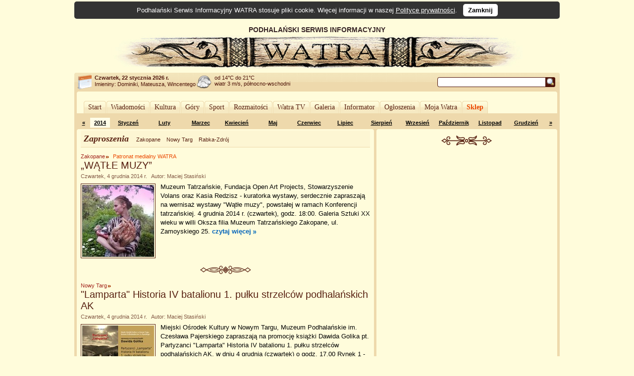

--- FILE ---
content_type: text/html; charset=UTF-8
request_url: https://www.watra.pl/zaproszenia/2014?4
body_size: 9063
content:
<!doctype html>
<html lang="pl"">
    <head>
        <meta charset="utf-8"/>
        <meta name="theme-color" content="#fffcdb">
        <link rel="canonical" href="https://www.watra.pl" />
        <link href='//static.watra.pl/css/style.20131117.css' rel='stylesheet' type='text/css' media='all'/>        <link href='//feeds.feedburner.com/watra/informacje-dnia' rel='alternate' type='application/rss+xml' title='Informacje dnia (WATRA.PL)'/>
        <link href='//feeds.feedburner.com/watra/zaproszenia' rel='alternate' type='application/rss+xml' title='Zaproszenia (WATRA.PL)'/>
        <link href='//static.watra.pl/search.xml' rel='search' title='WATRA.PL' type='application/opensearchdescription+xml'/>
        <!--[if IE]><meta http-equiv='X-UA-Compatible' content='IE=edge'/><![endif]-->
        <meta name='description' content='WATRA - Podhalański Serwis Informacyjny'/>
        <meta name='keywords' content='Tatry, góry, Zakopane, Nowy Targ, Kościelisko, Poronin, Biały Dunajec, Czarny Dunajec, Bukowina Tatrzańska, Podhale, Szpisz, Orawa, informacje, lokalne, wiadomości'/>
        <meta property="og:site_name" content="WATRA - Podhalański Serwis Informacyjny">
                <title>2014 / Zaproszenia / WATRA - Podhalański Serwis Informacyjny</title>
        <script src='/js/jquery-1.12.4.min.js'></script><script async src="https://www.googletagmanager.com/gtag/js?id=G-C3Y5JBNPXX"></script><script>window.dataLayer=window.dataLayer||[];function gtag(){dataLayer.push(arguments);}gtag("js",new Date());gtag("config","G-C3Y5JBNPXX");$(function(){$("body").prepend($("<div>").addClass("cookie-msg").append("Podhalański Serwis Informacyjny WATRA stosuje pliki cookie. Więcej informacji w naszej ").append($("<a>").attr("href","/polityka-prywatnosci").text("Polityce prywatności")).append(". &nbsp; ").append($("<a>").attr("href","#").addClass("close").text("Zamknij").click(function(){$(this).closest("div").remove();var a=new Date;a.setDate(a.getDate()+1825);a=a.toUTCString();document.cookie="cookie_msg=1; expires="+a+"; path = /";return!1})))})</script></head>

    <body>

                <div id='top' style='overflow:hidden;width:905px;padding-left:75px;'>
                <div style='float:left;width:830px;'>
                    PODHALAŃSKI SERWIS INFORMACYJNY
                    <a href='/' title='Podhalański Serwis Informacyjny WATRA'><img src='//static.watra.pl/img/logo.jpg' alt='Podhalański Serwis Informacyjny WATRA' width=830 height=68 /></a>                </div>
            </div>
                <div id='infoTop'>
            <div class='topLeft'></div>
            <ul id='info'>
                <li id='date'><b>Czwartek, 22 stycznia 2026 r.</b><br /><span style='font-weight:normal;line-height:15px;'>Imieniny: Dominiki, Mateusza, Wincentego
</span></li>
                <li id='pogoda' style='background-position:0px -279px'>od 14&deg;C do 21&deg;C<br />wiatr 3 m/s, północno-wschodni</li>
                <li style='background-image:none;'></li>                                <li id='search'>
                    <form action='/szukaj' method='get' id='searchForm'><input type='text' name='q' id='searchText' value='' /><input type='image' src='//static.watra.pl/img/1x1.png' title='Szukaj w Watrze' alt="Szukaj w Watrze" id='searchBtn' /></form>
                                    </li>
            </ul>
            <div class='topRight'></div>
        </div>

        <div id='main'>
            <div class='outerTop'><div class='left'></div><div class='right'></div></div>

            <div id="_1-19638096276971b7a64d39c0-61517337" style="margin:5px 0 2px 0;text-align:center;"></div>
            <ul id='mainMenu'>
                <li class='mainMenuN'><div class="mm_l"></div><a href="/" style="padding:0 6px;float:left;font-family:Verdana;">Start</a><div class="mm_r"></div></li><li class='mainMenuN'><div class="mm_l"></div><a href="/wiadomosci" style="padding:0 6px;float:left;font-family:Verdana;">Wiadomości</a><div class="mm_r"></div></li><li class='mainMenuN'><div class="mm_l"></div><a href="/kultura" style="padding:0 6px;float:left;font-family:Verdana;">Kultura</a><div class="mm_r"></div></li><li class='mainMenuN'><div class="mm_l"></div><a href="/gory" style="padding:0 6px;float:left;font-family:Verdana;">Góry</a><div class="mm_r"></div></li><li class='mainMenuN'><div class="mm_l"></div><a href="/sport" style="padding:0 6px;float:left;font-family:Verdana;">Sport</a><div class="mm_r"></div></li><li class='mainMenuN'><div class="mm_l"></div><a href="/rozmaitosci" style="padding:0 6px;float:left;font-family:Verdana;">Rozmaitości</a><div class="mm_r"></div></li><li class='mainMenuN'><div class="mm_l"></div><a href="/watratv" style="padding:0 6px;float:left;font-family:Verdana;">Watra TV</a><div class="mm_r"></div></li><li class='mainMenuN'><div class="mm_l"></div><a href="/galeria" style="padding:0 6px;float:left;font-family:Verdana;">Galeria</a><div class="mm_r"></div></li><li class='mainMenuN'><div class="mm_l"></div><a href="/informator" style="padding:0 6px;float:left;font-family:Verdana;">Informator</a><div class="mm_r"></div></li><li class='mainMenuN'><div class="mm_l"></div><a href="/ogloszenia" style="padding:0 6px;float:left;font-family:Verdana;">Ogłoszenia</a><div class="mm_r"></div></li><li class='mainMenuN'><div class="mm_l"></div><a href="/mojawatra" style="padding:0 6px;float:left;font-family:Verdana;">Moja Watra</a><div class="mm_r"></div></li><li class='mainMenuN'><div class="mm_l"></div><a href="/sklep" style="padding:0 6px;float:left;font-family:Verdana;color:#eb4800;font-weight:bold;">Sklep</a><div class="mm_r"></div></li>            </ul>

            <div class='sepRule'></div>

            
            <div id='content'>        <div id='lineCalendar'>        <table id='lineCalendarTable'>
            <tr>
                <td class='day'>
                                            <a href='/zaproszenia/2013' title="Poprzedni rok">&laquo;</a>
                                    </td>
                <td class='today'><a href='/zaproszenia/2014' title="Zobacz wydarzenia w roku: 2014">2014</a></td>
                <td style='width: 70px;'><a href='/zaproszenia/2014/01' title="67 wiadomości">Styczeń</a></td><td style='width: 70px;'><a href='/zaproszenia/2014/02' title="57 wiadomości">Luty</a></td><td style='width: 70px;'><a href='/zaproszenia/2014/03' title="57 wiadomości">Marzec</a></td><td style='width: 70px;'><a href='/zaproszenia/2014/04' title="65 wiadomości">Kwiecień</a></td><td style='width: 70px;'><a href='/zaproszenia/2014/05' title="85 wiadomości">Maj</a></td><td style='width: 70px;'><a href='/zaproszenia/2014/06' title="54 wiadomości">Czerwiec</a></td><td style='width: 70px;'><a href='/zaproszenia/2014/07' title="64 wiadomości">Lipiec</a></td><td style='width: 70px;'><a href='/zaproszenia/2014/08' title="57 wiadomości">Sierpień</a></td><td style='width: 70px;'><a href='/zaproszenia/2014/09' title="57 wiadomości">Wrzesień</a></td><td style='width: 70px;'><a href='/zaproszenia/2014/10' title="58 wiadomości">Październik</a></td><td style='width: 70px;'><a href='/zaproszenia/2014/11' title="82 wiadomości">Listopad</a></td><td style='width: 70px;'><a href='/zaproszenia/2014/12' title="50 wiadomości">Grudzień</a></td>                <td class='day'>
                                            <a href='/zaproszenia/2015' title="Następny rok">&raquo;</a>
                                    </td>
            </tr>
        </table>
        </div>

        <div class='leftColumn' style='width: 600px;'>
            <div class='outerTop'><div class='left'></div><div class='right'></div></div>
            <div style='padding: 0 8px;'>
                        <div class='box'>
            <div class='titlePage'>
                <span class='titlePage'>Zaproszenia</span>
                <ul id='filterBar'>
                    <li><a href='/zakopane/zaproszenia' class='filter' title="Pokaż informacje z miasta: Zakopane">Zakopane</a></li><li><a href='/nowy-targ/zaproszenia' class='filter' title="Pokaż informacje z miasta: Nowy Targ">Nowy Targ</a></li><li><a href='/rabka-zdroj/zaproszenia' class='filter' title="Pokaż informacje z miasta: Rabka-Zdrój">Rabka-Zdrój</a></li>                </ul>
            </div>
        </div>

        <div id='news'>
            <h2 class='category'><a href='/zakopane/zaproszenia'>Zakopane</a></h2><h2 class='category patronat'>Patronat medialny WATRA</h2><h3 class='title'><a href='/zakopane/zaproszenia/2014/12/04/watle-muzy' title="„WĄTŁE MUZY”">„WĄTŁE MUZY”</a></h3><div class='details'>Czwartek, 4 grudnia 2014 r. &nbsp;&nbsp;Autor: Maciej Stasiński</div><div class='boxBody styleSize1'><p><a href='/zakopane/zaproszenia/2014/12/04/watle-muzy' title="„WĄTŁE MUZY”"><img src='//static.watra.pl/images/news/11365_small.jpg?xxx=a666433a753e5c2f774780a04720d68d' alt="„WĄTŁE MUZY”" width=145 height=145 class='mini' /></a>Muzeum Tatrzańskie, Fundacja Open Art Projects, Stowarzyszenie Volans oraz Kasia Redzisz - kuratorka wystawy, serdecznie zapraszają na wernisaż wystawy &quot;Wątłe muzy&quot;, powstałej w ramach Konferencji tatrzańskiej. 4 grudnia 2014 r. (czwartek), godz. 18:00. Galeria Sztuki XX wieku w willi Oksza filia Muzeum Tatrzańskiego Zakopane, ul. Zamoyskiego 25. <a href='/zakopane/zaproszenia/2014/12/04/watle-muzy' title="Czytaj więcej: „WĄTŁE MUZY”" class='more'>czytaj&nbsp;więcej</a></p></div><div class='sep1'></div><h2 class='category'><a href='/nowy-targ/zaproszenia'>Nowy Targ</a></h2><h3 class='title'><a href='/nowy-targ/zaproszenia/2014/12/04/lamparta-historia-iv-batalionu-1-pulku-strzelcow-podhalanskich-ak' title="&quot;Lamparta&quot; Historia IV batalionu 1. pułku strzelców podhalańskich AK">&quot;Lamparta&quot; Historia IV batalionu 1. pułku strzelców podhalańskich AK</a></h3><div class='details'>Czwartek, 4 grudnia 2014 r. &nbsp;&nbsp;Autor: Maciej Stasiński</div><div class='boxBody styleSize1'><p><a href='/nowy-targ/zaproszenia/2014/12/04/lamparta-historia-iv-batalionu-1-pulku-strzelcow-podhalanskich-ak' title="&quot;Lamparta&quot; Historia IV batalionu 1. pułku strzelców podhalańskich AK"><img src='//static.watra.pl/images/news/11351_small.jpg?xxx=f64bb9badbce2cdd8666e76b71e750a5' alt="&quot;Lamparta&quot; Historia IV batalionu 1. pułku strzelców podhalańskich AK" width=145 height=102 class='mini' /></a>Miejski Ośrodek Kultury w Nowym Targu, Muzeum Podhalańskie im. Czesława Pajerskiego zapraszają na promocję książki Dawida Golika pt. Partyzanci &quot;Lamparta&quot; Historia IV batalionu 1. pułku strzelców podhalańskich AK, w dniu 4 grudnia (czwartek) o godz. 17.00 Rynek 1 - Ratusz, sala reprezentacyjna. <a href='/nowy-targ/zaproszenia/2014/12/04/lamparta-historia-iv-batalionu-1-pulku-strzelcow-podhalanskich-ak' title="Czytaj więcej: &quot;Lamparta&quot; Historia IV batalionu 1. pułku strzelców podhalańskich AK" class='more'>czytaj&nbsp;więcej</a></p></div><div class='sep1'></div><h2 class='category'><a href='/zakopane/zaproszenia'>Zakopane</a></h2><h3 class='title'><a href='/zakopane/zaproszenia/2014/12/04/pod-tatrami' title="Pod Tatrami">Pod Tatrami</a></h3><div class='details'>Czwartek, 4 grudnia 2014 r. &nbsp;&nbsp;Autor: Maciej Stasiński</div><div class='boxBody styleSize1'><p><a href='/zakopane/zaproszenia/2014/12/04/pod-tatrami' title="Pod Tatrami"><img src='//static.watra.pl/images/news/11349_small.jpg?xxx=c484f638eb21b426dd080b99f1c888d6' alt="Pod Tatrami" width=145 height=114 class='mini' /></a>W programie: Majowe granie czyli o koncertach i fundacji im. Marka „Mai” Łabunowicza. „Pod Tatrami” na antenie TVP Kraków: w czwartek, 4.12 o godz. 17.55. <a href='/zakopane/zaproszenia/2014/12/04/pod-tatrami' title="Czytaj więcej: Pod Tatrami" class='more'>czytaj&nbsp;więcej</a></p></div><div class='sep1'></div><h2 class='category'><a href='/zakopane/zaproszenia'>Zakopane</a></h2><h3 class='title'><a href='/zakopane/zaproszenia/2014/12/02/wokol-atmy' title="„Wokół Atmy”">„Wokół Atmy”</a></h3><div class='details'>Wtorek, 2 grudnia 2014 r. &nbsp;&nbsp;Autor: Agnieszka Gąsienica–Giewont</div><div class='boxBody styleSize1'><p><a href='/zakopane/zaproszenia/2014/12/02/wokol-atmy' title="„Wokół Atmy”"><img src='//static.watra.pl/images/news/11336_small.jpg?xxx=a5bd950225ef7ae082250d1703286ae4' alt="„Wokół Atmy”" width=145 height=97 class='mini' /></a>Wykład z Cyklu „Wokół Atmy”, 2 grudnia (wtorek) 2014, godz. 18:00, ul. Kasprusie 19. Bożena Lewandowska: Oskar Kolberg – folklorysta-kompozytor-teoretyk. <a href='/zakopane/zaproszenia/2014/12/02/wokol-atmy' title="Czytaj więcej: „Wokół Atmy”" class='more'>czytaj&nbsp;więcej</a></p></div><div class='sep1'></div><h2 class='category'><a href='/zakopane/zaproszenia'>Zakopane</a></h2><h2 class='category patronat'>Patronat medialny WATRA</h2><h3 class='title'><a href='/zakopane/zaproszenia/2014/12/01/poslannicy-nieba-ikony-jolanty-flach' title="Posłannicy nieba Ikony Jolanty Flach">Posłannicy nieba Ikony Jolanty Flach</a></h3><div class='details'>Poniedziałek, 1 grudnia 2014 r. &nbsp;&nbsp;Autor: Maciej Stasiński</div><div class='boxBody styleSize1'><p><a href='/zakopane/zaproszenia/2014/12/01/poslannicy-nieba-ikony-jolanty-flach' title="Posłannicy nieba Ikony Jolanty Flach"><img src='//static.watra.pl/images/news/11350_small.jpg?xxx=31057538f9be4af57892ecc905f1fb31' alt="Posłannicy nieba Ikony Jolanty Flach" width=145 height=147 class='mini' /></a>Dyrektor Muzeum Tatrzańskiego im. Dra Tytusa Chałubińskiego w Zakopanem Anna Wende-Surmiak ma zaszczyt zaprosić na otwarcie wystawy Posłannicy nieba Ikony Jolanty Flach. 1 grudnia (poniedziałek) 2014 roku o godz. 17.00 Muzeum Stylu Zakopiańskiego w willi Koliba, Zakopane, ul. Kościeliska 18. <a href='/zakopane/zaproszenia/2014/12/01/poslannicy-nieba-ikony-jolanty-flach' title="Czytaj więcej: Posłannicy nieba Ikony Jolanty Flach" class='more'>czytaj&nbsp;więcej</a></p></div><div class='sep1'></div><h2 class='category'><a href='/zakopane/zaproszenia'>Zakopane</a></h2><h3 class='title'><a href='/zakopane/zaproszenia/2014/11/30/zaproszenie-z-gorki' title="Zaproszenie z „Górki”">Zaproszenie z „Górki”</a></h3><div class='details'>Niedziela, 30 listopada 2014 r. &nbsp;&nbsp;Autor: Maciej Stasiński</div><div class='boxBody styleSize1'><p><a href='/zakopane/zaproszenia/2014/11/30/zaproszenie-z-gorki' title="Zaproszenie z „Górki”"><img src='//static.watra.pl/images/news/11338_small.jpg?xxx=da2cfcfd8eff04cd11f2619d08032849' alt="Zaproszenie z „Górki”" width=145 height=150 class='mini' /></a>Ojcowie Jezuici z „Górki” i Galeria Antoniego Rząsy na czas Adwentu zapraszają na kolejne spotkanie ze z Cyklu Ignacjańskich Spotkań ze Sztuką. Napiszemy tylko tyle, że przez cały Adwent w kościele Ojców Jezuitów na „Górce” zjawiać się będzie coś niespodziewanego. Następujące po sobie niedziele adwentowe będą odsłonami kolejnych fragmentów niespodzianki. Tym razem w wydarzeniu będzie można wziąć udział od niedzieli 30 listopada do 26 grudnia w godzinach kiedy kościół na Górce jest otwarty. <a href='/zakopane/zaproszenia/2014/11/30/zaproszenie-z-gorki' title="Czytaj więcej: Zaproszenie z „Górki”" class='more'>czytaj&nbsp;więcej</a></p></div><div class='sep1'></div><h2 class='category'><a href='/zakopane/zaproszenia'>Zakopane</a></h2><h3 class='title'><a href='/zakopane/zaproszenia/2014/11/30/zako-twory-targi-dizajnu-pod-giewontem-edycja-swiateczna' title="ZAKO_TWORY targi dizajnu pod Giewontem - edycja świąteczna!">ZAKO_TWORY targi dizajnu pod Giewontem - edycja świąteczna!</a></h3><div class='details'>Niedziela, 30 listopada 2014 r. &nbsp;&nbsp;Autor: Piotr Kyc</div><div class='boxBody styleSize1'><p><a href='/zakopane/zaproszenia/2014/11/30/zako-twory-targi-dizajnu-pod-giewontem-edycja-swiateczna' title="ZAKO_TWORY targi dizajnu pod Giewontem - edycja świąteczna!"><img src='//static.watra.pl/images/news/11357_small.jpg?xxx=bff663bc15b7c6c10a8d31d62d496f4e' alt="ZAKO_TWORY targi dizajnu pod Giewontem - edycja świąteczna!" width=145 height=159 class='mini' /></a>6 grudnia odbędzie się w Zakopanem drudge edycja Targów dizajnu: Zako_Twory. Tym razem na zakopiańskich targach pojawi się ze swoimi pracami 35 wystawców z Podhala oraz innych części Polski. Będzie można zobaczyć oraz nabyć artykuły z zakresu mody, grafiki, biżuterii, czy wszelkich form użytkowych. Warto wspomnieć, że zbliżające się Święta są hasłem przewodnim zimowej edycji Zako_Tworów . Można się więc spodziewać, że poza produktami codziennego użytku, pojawią się ręcznie robione ozdoby choinkowe, ciepłe czapki, plecione na drutach rękawice inspirowane Bożym Narodzeniem. <a href='/zakopane/zaproszenia/2014/11/30/zako-twory-targi-dizajnu-pod-giewontem-edycja-swiateczna' title="Czytaj więcej: ZAKO_TWORY targi dizajnu pod Giewontem - edycja świąteczna!" class='more'>czytaj&nbsp;więcej</a></p></div><div class='sep1'></div><h2 class='category'><a href='/tatry/zaproszenia'>Tatry</a></h2><h3 class='title'><a href='/tatry/zaproszenia/2014/11/30/marianowi-fersterowi' title="Marianowi Fersterowi...">Marianowi Fersterowi...</a></h3><div class='details'>Niedziela, 30 listopada 2014 r. &nbsp;&nbsp;Autor: Maciej Stasiński</div><div class='boxBody styleSize1'><p>30.11.2014 r. o godzinie 14:00 - odbędzie się Msza Święta w Sanktuarium Matki Boskiej Jaworzyńskiej Królowej Tatr na Wiktorówkach, a po mszy uroczyste odsłonięcie tablicy poświęconej Marianowi Fersterowi, wieloletniemu Prezesowi Koła Przewodników Tatrzańskich im. Macieja Sieczki w Krakowie. <a href='/tatry/zaproszenia/2014/11/30/marianowi-fersterowi' title="Czytaj więcej: Marianowi Fersterowi..." class='more'>czytaj&nbsp;więcej</a></p></div><div class='sep1'></div><h2 class='category'><a href='/zab/zaproszenia'>Ząb</a></h2><h3 class='title'><a href='/zab/zaproszenia/2014/11/29/50-lat-zbojnicka' title="50 lat &quot;Zbójnicka&quot;">50 lat &quot;Zbójnicka&quot;</a></h3><div class='details'>Sobota, 29 listopada 2014 r. &nbsp;&nbsp;Autor: Małgorzata Słodyczka</div><div class='boxBody styleSize1'><p><a href='/zab/zaproszenia/2014/11/29/50-lat-zbojnicka' title="50 lat &quot;Zbójnicka&quot;"><img src='//static.watra.pl/images/news/11337_small.jpg?xxx=50bd7c23a13a39a707b5ea940ec24749' alt="50 lat &quot;Zbójnicka&quot;" width=145 height=82 class='mini' /></a>W sobotę 29 listopada odbędzie się uroczystość jubileuszu 50-lecia Zespołu Regionalnego “Zbójnicek” z Zębu. Obchody rozpoczną się mszą św. w kościele św. Anny w Zębie o godz. 14.00, następnie na sali gimnastycznej przy Zespole Szkół w Zębie nastąpi część artystyczna. <a href='/zab/zaproszenia/2014/11/29/50-lat-zbojnicka' title="Czytaj więcej: 50 lat &quot;Zbójnicka&quot;" class='more'>czytaj&nbsp;więcej</a></p></div><div class='sep1'></div><h2 class='category'><a href='/zakopane/zaproszenia'>Zakopane</a></h2><h2 class='category patronat'>Patronat medialny WATRA</h2><h3 class='title'><a href='/zakopane/zaproszenia/2014/11/28/wysokogorska-adrenalina-w-obiektywie-ryszarda-szafirskiego' title="WYSOKOGÓRSKA ADRENALINA W OBIEKTYWIE RYSZARDA SZAFIRSKIEGO">WYSOKOGÓRSKA ADRENALINA W OBIEKTYWIE RYSZARDA SZAFIRSKIEGO</a></h3><div class='details'>Piątek, 28 listopada 2014 r. &nbsp;&nbsp;Autor: Maciej Stasiński</div><div class='boxBody styleSize1'><p><a href='/zakopane/zaproszenia/2014/11/28/wysokogorska-adrenalina-w-obiektywie-ryszarda-szafirskiego' title="WYSOKOGÓRSKA ADRENALINA W OBIEKTYWIE RYSZARDA SZAFIRSKIEGO"><img src='//static.watra.pl/images/news/11353_small.jpg?xxx=e36cf82215e35a453bce53ff6e3de83f' alt="WYSOKOGÓRSKA ADRENALINA W OBIEKTYWIE RYSZARDA SZAFIRSKIEGO" width=145 height=205 class='mini' /></a>Księgarnia Poraj, Muzeum Tatrzańskie oraz Dworzec Tatrzański serdecznie zapraszają na wernisaż wystawy &quot;Wysokogórska adrenalina w obiektywie Ryszarda Szafirskiego&quot; połączony z promocją książki „Przeżyłem, więc wiem. Nieznane kulisy wypraw wysokogórskich” oraz klimatyczną imprezą taneczną w rytm muzyki z lat 60.-80. 28 listopada 2014 r. (piątek), godz. 19:00. Dworzec Tatrzański, Zakopane, ul. Krupówki 12. <a href='/zakopane/zaproszenia/2014/11/28/wysokogorska-adrenalina-w-obiektywie-ryszarda-szafirskiego' title="Czytaj więcej: WYSOKOGÓRSKA ADRENALINA W OBIEKTYWIE RYSZARDA SZAFIRSKIEGO" class='more'>czytaj&nbsp;więcej</a></p></div><div class='sep1'></div><h2 class='category'><a href='/nowy-targ/zaproszenia'>Nowy Targ</a></h2><h3 class='title'><a href='/nowy-targ/zaproszenia/2014/11/28/mam-wam-cos-do-powiedzenia' title="&quot;Mam Wam coś do powiedzenia&quot;">&quot;Mam Wam coś do powiedzenia&quot;</a></h3><div class='details'>Piątek, 28 listopada 2014 r. &nbsp;&nbsp;Autor: Maciej Stasiński</div><div class='boxBody styleSize1'><p><a href='/nowy-targ/zaproszenia/2014/11/28/mam-wam-cos-do-powiedzenia' title="&quot;Mam Wam coś do powiedzenia&quot;"><img src='//static.watra.pl/images/news/11345_small.jpg?xxx=db0db47ce2b6b2230bf616ab5d044aa3' alt="&quot;Mam Wam coś do powiedzenia&quot;" width=145 height=205 class='mini' /></a>Zapraszamy na kolejne spotkanie z cyklu &quot;Mam Wam coś do powiedzenia&quot; w Galerii Sztuki BWA JATKI w Nowym Targu, ul. Kościuszki 4 - o/ Małopolskiego Centrum Kultury SOKÓŁ w Nowym Sączu. Gościć będziemy Piotra Grzesika - autora najnowszego tłumaczenia książki Emily Jane Bronte &quot;Wichrowe wzgórza&quot;. W trakcie spotkania zaprezentowane zostaną fragmenty spektaklu w wykonaniu teatru &quot;Scena A2&quot; z udziałem autora przekładu. Początek spotkania o godz. 18.00 w dniu 28 listopada (piątek) 2014 r. <a href='/nowy-targ/zaproszenia/2014/11/28/mam-wam-cos-do-powiedzenia' title="Czytaj więcej: &quot;Mam Wam coś do powiedzenia&quot;" class='more'>czytaj&nbsp;więcej</a></p></div><div class='sep1'></div><h2 class='category'><a href='/nowy-targ/zaproszenia'>Nowy Targ</a></h2><h3 class='title'><a href='/nowy-targ/zaproszenia/2014/11/28/adwent-1914-szkice-z-czasow-wielkiej-wojny' title="Adwent 1914 Szkice z czasów Wielkiej Wojny">Adwent 1914 Szkice z czasów Wielkiej Wojny</a></h3><div class='details'>Piątek, 28 listopada 2014 r. &nbsp;&nbsp;Autor: PTH NT</div><div class='boxBody styleSize1'><p><a href='/nowy-targ/zaproszenia/2014/11/28/adwent-1914-szkice-z-czasow-wielkiej-wojny' title="Adwent 1914 Szkice z czasów Wielkiej Wojny"><img src='//static.watra.pl/images/news/11342_small.jpg?xxx=2ed2b7a2dea761b0380ef7e8e57bc027' alt="Adwent 1914 Szkice z czasów Wielkiej Wojny" width=145 height=101 class='mini' /></a>Forum Małopolskich Oddziałów Polskiego Towarzystwa Historycznego, Polskie Towarzystwo Historyczne Oddział w Nowym Targu, Towarzystwo Bursy Gimnazjalnej im. dra Jana Bednarskiego serdecznie zapraszają na promocję książki Wacława Polakiewicza Podhalański Adwent 1914 Szkice z czasów Wielkiej Wojny. Początek spotkania 28 listopada (piątek) godz. 18.00 Bursa Gimnazjalna im. dra Jana Bednarskiego Ul. Nadwodnia 5 w Nowym Targu. <a href='/nowy-targ/zaproszenia/2014/11/28/adwent-1914-szkice-z-czasow-wielkiej-wojny' title="Czytaj więcej: Adwent 1914 Szkice z czasów Wielkiej Wojny" class='more'>czytaj&nbsp;więcej</a></p></div><div class='sep1'></div><h2 class='category'><a href='/nowy-targ/zaproszenia'>Nowy Targ</a></h2><h3 class='title'><a href='/nowy-targ/zaproszenia/2014/11/28/nowotarskie-spotkania-milosnikow-filmow' title="Nowotarskie Spotkania Miłośników Filmów">Nowotarskie Spotkania Miłośników Filmów</a></h3><div class='details'>Piątek, 28 listopada 2014 r. &nbsp;&nbsp;Autor: Maciej Stasiński</div><div class='boxBody styleSize1'><p><a href='/nowy-targ/zaproszenia/2014/11/28/nowotarskie-spotkania-milosnikow-filmow' title="Nowotarskie Spotkania Miłośników Filmów"><img src='//static.watra.pl/images/news/11229_small.jpg?xxx=02126bb1045d98ed2ac4867553be123d' alt="Nowotarskie Spotkania Miłośników Filmów" width=145 height=206 class='mini' /></a>Listopadowe spotkania filmowe z Nowotarskim Klubem Miłośników Filmu „Milczenie owiec” nadchodzą. W tym miesiącu królują aktorzy – mamy prawdziwe gwiazdy na ekranie. 28 listopada (piątek) o 19.00 pod nazwą „…Kupując życie. Opowiada specjalista od krótkiej formy Jean-Marc Vallé…”. <a href='/nowy-targ/zaproszenia/2014/11/28/nowotarskie-spotkania-milosnikow-filmow' title="Czytaj więcej: Nowotarskie Spotkania Miłośników Filmów" class='more'>czytaj&nbsp;więcej</a></p></div><div class='sep1'></div><h2 class='category'><a href='/zakopane/zaproszenia'>Zakopane</a></h2><h3 class='title'><a href='/zakopane/zaproszenia/2014/11/27/pod-tatrami' title="Pod Tatrami">Pod Tatrami</a></h3><div class='details'>Czwartek, 27 listopada 2014 r. &nbsp;&nbsp;Autor: Maciej Stasiński</div><div class='boxBody styleSize1'><p><a href='/zakopane/zaproszenia/2014/11/27/pod-tatrami' title="Pod Tatrami"><img src='//static.watra.pl/images/news/11348_small.jpg?xxx=6e7cae1bc9b793044b87205cf26ce971' alt="Pod Tatrami" width=145 height=114 class='mini' /></a>W programie: sylwetka Katarzyny Lassak, laureatki konkursu „Pamiętajmy o Osieckiej”, zakopiańska fundacja „Integracja poprzez sport – Handicap” oraz trzeci tom słonika biograficznego „Podhalanie”. „Pod Tatrami” na antenie TVP Kraków: w czwartek, 27.11 o godz. 17.55. <a href='/zakopane/zaproszenia/2014/11/27/pod-tatrami' title="Czytaj więcej: Pod Tatrami" class='more'>czytaj&nbsp;więcej</a></p></div><div class='sep1'></div><h2 class='category'><a href='/zakopane/zaproszenia'>Zakopane</a></h2><h3 class='title'><a href='/zakopane/zaproszenia/2014/11/27/opowiesci-rodzinne-z-udzialem-mikolaja-grynberga' title="OPOWIEŚCI RODZINNE z udziałem Mikołaja Grynberga">OPOWIEŚCI RODZINNE z udziałem Mikołaja Grynberga</a></h3><div class='details'>Czwartek, 27 listopada 2014 r. &nbsp;&nbsp;Autor: Maciej Stasiński</div><div class='boxBody styleSize1'><p><a href='/zakopane/zaproszenia/2014/11/27/opowiesci-rodzinne-z-udzialem-mikolaja-grynberga' title="OPOWIEŚCI RODZINNE z udziałem Mikołaja Grynberga"><img src='//static.watra.pl/images/news/11341_small.jpg?xxx=4543d9c971ec2a35cc5f6bd66b3dbdc6' alt="OPOWIEŚCI RODZINNE z udziałem Mikołaja Grynberga" width=145 height=235 class='mini' /></a>OPOWIEŚCI RODZINNE z udziałem Mikołaja Grynberga 27 listopada 2014 r. (czwartek), godz. 18:00. Galeria Władysława Hasiora filia Muzeum Tatrzańskiego Zakopane, ul. Jagiellońska 18b. <a href='/zakopane/zaproszenia/2014/11/27/opowiesci-rodzinne-z-udzialem-mikolaja-grynberga' title="Czytaj więcej: OPOWIEŚCI RODZINNE z udziałem Mikołaja Grynberga" class='more'>czytaj&nbsp;więcej</a></p></div><br style='clear:both;' />        </div>
                <div class='scroller'>
            <a href='/zaproszenia/2014?3' class='scroller'>&laquo;</a><a href='/zaproszenia/2014' class='scroller'>1</a><a href='/zaproszenia/2014?2' class='scroller'>2</a><a href='/zaproszenia/2014?3' class='scroller'>3</a><a href='/zaproszenia/2014?4' class='scroller current'>4</a><a href='/zaproszenia/2014?5' class='scroller'>5</a><a href='/zaproszenia/2014?6' class='scroller'>6</a><a href='/zaproszenia/2014?7' class='scroller'>7</a> ... <a href='/zaproszenia/2014?51' class='scroller'>51</a><a href='/zaproszenia/2014?5' class='scroller'>&raquo;</a>      </div>
                  </div>
        </div>

        <div class='rightColumn' style='width: 365px;'>
            <div class='outerTop'><div class='left'></div><div class='right'></div></div>
                        <div style='padding: 0 8px;'>
                <div id="_2-18354343666971b7a6521775-19090687" style="text-align:center;margin-top:10px;"></div>                        <div style="text-align:center;">
                            <div class="sep2"></div>
                            <script async src="//pagead2.googlesyndication.com/pagead/js/adsbygoogle.js?client=ca-pub-8912868489629809" crossorigin="anonymous"></script>
                            <ins class="adsbygoogle"
                                 style="display:inline-block;width:336px;height:280px"
                                 data-ad-client="ca-pub-8912868489629809"
                                 data-ad-slot="6951579572"></ins>
                            <script>(adsbygoogle = window.adsbygoogle || []).push({});</script>
                        </div>
                                    </div>
        </div>

        <div style='clear:both;'>
            <div class='leftColumn' style='width: 600px;'>
                <div class='outerBottom'><div class='left'></div><div class='right'></div></div>
            </div>
            <div class='rightColumn' style='width: 365px;'>
                <div class='outerBottom'><div class='left'></div><div class='right'></div></div>
            </div>
        </div>
        </div>

            <div class='footerBar'>
                <ul class='footerMenu'>
                    <li><a href='/o-watrze'>O Watrze</a></li><li><a href='/redakcja'>Redakcja</a></li><li><a href='/kontakt'>Kontakt</a></li><li><a href='/wspolpraca'>Współpraca</a></li><li><a href='/reklama'>Reklama</a></li><li><a href='/oferta'>Nasza oferta</a></li><li><a href='/mapa-strony'>Mapa strony</a></li><li><a href='/polityka-prywatnosci'>Polityka prywatności</a></li><li><a href='/sklep/regulamin'>Regulamin Sklepu</a></li>                </ul>
                <div style='width:140px;float:right;margin-top:6px;'><a href='http://www.webimpress.pl/' title='Powered by WEBIMPRESS'><img src='//static.watra.pl/img/poweredby.png' alt='Powered by WEBIMPRESS' width=130 height=21 style='border:1px solid #4e1409;padding:2px;background-color:#ffffff;' /></a></div>
            </div>

        </div>
        <div class='innerBottom'><div class='left'></div><div class='right'></div></div>

        <div class='bottomInfo'>
            Podhalański Serwis Informacyjny "Watra" czeka na informacje od Internautów. Mogą to być teksty, reportaże, czy foto-relacje.<br />Czekamy również na zaproszenia dotyczące zbliżających się wydarzeń społecznych, kulturalnych, politycznych.<br />Jeżeli tylko dysponować będziemy czasem wyślemy tam naszego reportera.
            <br /><br /><span style='font-size:11px;'><b>Kontakt:</b> <a href='mailto:kontakt@watra.pl' class='link'>kontakt@watra.pl</a>, <b>tel.</b> (+48) 606 151 137</span>
            <br /><br />
            <span style='font-weight:bold;'>Powielanie, kopiowanie oraz rozpowszechnianie w jakikolwiek sposób materiałów zawartych w Podhalańskim Serwisie Informacyjnym WATRA bez zgody właściciela jest zabronione.</span>
        </div>

        <div id='mask'></div><script>;(function(d,s){var x=d.createElement(s);x.type="text/javascript";x.async=true;x.src="//www.watra.pl/ads/12985601436971b7a64d3940.81175772";var w=d.getElementsByTagName(s)[0];w.parentNode.insertBefore(x,w)})(document,"script");</script>
    </body>
</html>

--- FILE ---
content_type: text/html; charset=utf-8
request_url: https://www.google.com/recaptcha/api2/aframe
body_size: 266
content:
<!DOCTYPE HTML><html><head><meta http-equiv="content-type" content="text/html; charset=UTF-8"></head><body><script nonce="2s2HTg_YInWqhJhuveIMZg">/** Anti-fraud and anti-abuse applications only. See google.com/recaptcha */ try{var clients={'sodar':'https://pagead2.googlesyndication.com/pagead/sodar?'};window.addEventListener("message",function(a){try{if(a.source===window.parent){var b=JSON.parse(a.data);var c=clients[b['id']];if(c){var d=document.createElement('img');d.src=c+b['params']+'&rc='+(localStorage.getItem("rc::a")?sessionStorage.getItem("rc::b"):"");window.document.body.appendChild(d);sessionStorage.setItem("rc::e",parseInt(sessionStorage.getItem("rc::e")||0)+1);localStorage.setItem("rc::h",'1769060264856');}}}catch(b){}});window.parent.postMessage("_grecaptcha_ready", "*");}catch(b){}</script></body></html>